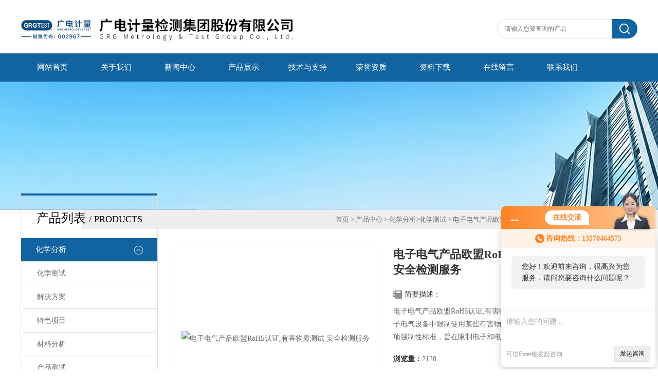

--- FILE ---
content_type: text/html; charset=utf-8
request_url: http://www.grgt-hb.com/Products-24172167.html
body_size: 10518
content:
<!DOCTYPE html PUBLIC "-//W3C//DTD XHTML 1.0 Transitional//EN" "http://www.w3.org/TR/xhtml1/DTD/xhtml1-transitional.dtd">
<html xmlns="http://www.w3.org/1999/xhtml">
<head>
<meta http-equiv="X-UA-Compatible" content="IE=9; IE=8; IE=7; IE=EDGE" />
<meta http-equiv="Content-Type" content="text/html; charset=utf-8" />
<TITLE>电子电气产品欧盟RoHS认证,有害物质测试 安全检测服务-广电计量检测集团股份有限公司</TITLE>
<META NAME="Keywords" CONTENT="电子电气产品欧盟RoHS认证,有害物质测试 安全检测服务">
<META NAME="Description" CONTENT="广电计量检测集团股份有限公司所提供的电子电气产品欧盟RoHS认证,有害物质测试 安全检测服务质量可靠、规格齐全,广电计量检测集团股份有限公司不仅具有专业的技术水平,更有良好的售后服务和优质的解决方案,欢迎您来电咨询此产品具体参数及价格等详细信息！">
<link type="text/css" rel="stylesheet" href="/Skins/593185/css/css.css" />

<script>var num=4</script>
<link rel="shortcut icon" href="/skins/593185/favicon.ico">
<script type="application/ld+json">
{
"@context": "https://ziyuan.baidu.com/contexts/cambrian.jsonld",
"@id": "http://www.grgt-hb.com/Products-24172167.html",
"title": "电子电气产品欧盟RoHS认证,有害物质测试 安全检测服务",
"pubDate": "2023-10-29T19:51:12",
"upDate": "2025-08-31T12:34:59"
    }</script>
<script type="text/javascript" src="/ajax/common.ashx"></script>
<script src="/ajax/NewPersonalStyle.Classes.SendMSG,NewPersonalStyle.ashx" type="text/javascript"></script>
<script type="text/javascript">
var viewNames = "";
var cookieArr = document.cookie.match(new RegExp("ViewNames" + "=[_0-9]*", "gi"));
if (cookieArr != null && cookieArr.length > 0) {
   var cookieVal = cookieArr[0].split("=");
    if (cookieVal[0] == "ViewNames") {
        viewNames = unescape(cookieVal[1]);
    }
}
if (viewNames == "") {
    var exp = new Date();
    exp.setTime(exp.getTime() + 7 * 24 * 60 * 60 * 1000);
    viewNames = new Date().valueOf() + "_" + Math.round(Math.random() * 1000 + 1000);
    document.cookie = "ViewNames" + "=" + escape(viewNames) + "; expires" + "=" + exp.toGMTString();
}
SendMSG.ToSaveViewLog("24172167", "ProductsInfo",viewNames, function() {});
</script>
<script language="javaScript" src="/js/JSChat.js"></script><script language="javaScript">function ChatBoxClickGXH() { DoChatBoxClickGXH('http://chat.hbzhan.com',603629) }</script><script>!window.jQuery && document.write('<script src="https://public.mtnets.com/Plugins/jQuery/2.2.4/jquery-2.2.4.min.js">'+'</scr'+'ipt>');</script><script type="text/javascript" src="http://chat.hbzhan.com/chat/KFCenterBox/593185"></script><script type="text/javascript" src="http://chat.hbzhan.com/chat/KFLeftBox/593185"></script><script>
(function(){
var bp = document.createElement('script');
var curProtocol = window.location.protocol.split(':')[0];
if (curProtocol === 'https') {
bp.src = 'https://zz.bdstatic.com/linksubmit/push.js';
}
else {
bp.src = 'http://push.zhanzhang.baidu.com/push.js';
}
var s = document.getElementsByTagName("script")[0];
s.parentNode.insertBefore(bp, s);
})();
</script>
</head>

<body class="inbody">
<!--header start-->
<div class="header clearfix">
  <div class="logo fl"><a href="/"><img src="/Skins/593185/images/new_logo.gif" width="531" height="104" border="none" alt="广电计量检测集团股份有限公司"/></a></div>  
  <div class="right_tl fr">
    <ul class="new_tel">
      <li class="new_inp">
        <form name="form1" method="post" action="/products.html" onSubmit="return checkform(form1)">
          <input name="keyword" placeholder="请输入您要查询的产品" onfocus="if (value =='请输入您要查询的产品'){value =''}" onblur="if (value =='')"  type="text"  class="inp_1"/>
          <input name="" type="submit" class="inp_2" value=""/>
        </form>
      </li>
    </ul>
  </div>
</div>
<div class="new_nav">
  <ul>
    <li><a href="/">网站首页</a></li>
    <li><a href="/aboutus.html" rel="nofollow">关于我们</a></li>
    <li><a href="/news.html">新闻中心</a></li>
    <li><a href="/products.html">产品展示</a></li>
    <li><a href="/article.html">技术与支持</a></li>
    <li><a href="/honor.html" rel="nofollow">荣誉资质</a></li>
    <li><a href="/down.html">资料下载</a></li>
    <li><a href="/order.html" rel="nofollow">在线留言</a></li>
    <li><a href="/contact.html" rel="nofollow">联系我们</a></li>
  </ul>
</div>
<script src="http://www.hbzhan.com/mystat.aspx?u=GRGTest2018"></script>
<!--header end-->
<div class="new_ny_banner"></div>
<!--body start-->
<div class="inpage_con">
  <div class="inpgae_left">
  <div class="lei">
      <div class="fl_bt"><p>产品列表 <span>/ products</span></p></div>
	  
	  <div class="sy_list">
      
      <ul class="cpml">
      
      <li class="yj"><a href="/ParentList-1370481.html" class="yja" onmouseover="showsubmenu('化学分析')">化学分析</a>
       <div id="submenu_化学分析" style="display:none">
       <ul>
      
      <li class="ej"><a href="/SonList-1760900.html" class="eja">化学测试</a></li>
      
      <li class="ej"><a href="/SonList-1760719.html" class="eja">解决方案</a></li>
      
      <li class="ej"><a href="/SonList-1760455.html" class="eja">特色项目</a></li>
      
      <li class="ej"><a href="/SonList-1759319.html" class="eja">材料分析</a></li>
      
      <li class="ej"><a href="/SonList-1757321.html" class="eja">产品测试</a></li>
      
      </ul>
      </div>
      </li>
      
      <li class="yj"><a href="/products.html" class="yj">更多分类</a></li>
      </ul>

	  </div>
	</div>
    <div class="lei xgwz">
      <div class="fl_bt"><p>相关文章 <span>/ article</span></p></div>
	  
	  <div class="sy_list">
      
      <ul class="cpml">
      
      <li class="ej"><a href="/Article-1227037.html" class="eja">汽车零部件检测机构可以提供哪些测试服务？</a></li>
      
      <li class="ej"><a href="/Article-1311578.html" class="eja">电磁环境检测在环境保护中的应用</a></li>
      
      <li class="ej"><a href="/Article-1366376.html" class="eja">简述器件封装可靠性测试服务的重要性</a></li>
      
      <li class="ej"><a href="/Article-884378.html" class="eja">固体废物检测的分析标准，一定得了解！</a></li>
      
      <li class="ej"><a href="/Article-1214048.html" class="eja">手机辐射引热议，电磁辐射安全如何解决？</a></li>
      
      <li class="ej"><a href="/Article-960102.html" class="eja">牙膏也是化妆品？这些化妆品误区你“踩”了吗？</a></li>
      
      <li class="ej"><a href="/Article-1055927.html" class="eja">电子元器件质量一致性检验技术介绍</a></li>
      
      <li class="ej"><a href="/Article-1334162.html" class="eja">环境噪声与振动检测在哪些领域有应用？</a></li>
      
      <li class="ej"><a href="/Article-1084286.html" class="eja">技术干货 | 失效分析：制样技术介绍（一）：离子研磨（CP）</a></li>
      
      <li class="ej"><a href="/Article-1013786.html" class="eja">集成电路工程化量产测试知多少？</a></li>
      

      </ul>

	  </div>
	</div>
    
  </div>
  <div class="inpage_right">
    <div class="mbx2"><a href="/" class="SeoItem" SeoLength="30">首页</a> &gt; <a href="/products.html" class="SeoItem" SeoLength="30">产品中心</a> &gt; <a href="/ParentList-1370481.html">化学分析</a>&gt;<a href="/SonList-1760900.html">化学测试</a> &gt; <span class="SeoItem" SeoLength="30">电子电气产品欧盟RoHS认证,有害物质测试 安全检测服务</span></div>
    <div class="inpage_content">
      <div id="nr_main_box">
        <div id="pro_detail_box01"><!--产品图片和基本资料-->
          <div id="pro_detail_text"><!--产品基本信息-->
            <h1>电子电气产品欧盟RoHS认证,有害物质测试 安全检测服务</h1>
            <div class="pro_ms">  
              <div class="bt">简要描述：</div>
              <p>电子电气产品欧盟RoHS认证,有害物质测试：欧盟RoHS指令全称《在电子电气设备中限制使用某些有害物质的指令》，是由欧盟立法制定的一项强制性标准，旨在限制电子和电气设备中特定危险物质的使用。该指令于2002年发布，最初适用于大部分电器电子设备。</p>
            </div>
            
            <p><strong>浏览量：</strong>2120</p>
            <p><strong>更新日期：</strong>2025-08-31</p>
            <p><strong>价格：</strong><a href="#order"><img src=/images/cankaojia.gif border=0></a></p>
            
            <a href="#tagContent1" class="gwc_an2 lightbox" style=" float:left;" rel="group1" rel="nofollow">在线留言</a>
          </div><!--产品基本信息-->
          <div id="preview"><!--产品图片-->
            <div class="jqzoom"><a href="http://img56.hbzhan.com/gxhpic_f8c3c8ef84/e6f2b0f98c8fa8627a9ee5f4593ea013cbd26e3b4a2e548d14f723614a395a424747851b672d7a2e.jpg" target="_blank"><img id="bigImg" src="http://img56.hbzhan.com/gxhpic_f8c3c8ef84/e6f2b0f98c8fa8627a9ee5f4593ea013cbd26e3b4a2e548d14f723614a395a424747851b672d7a2e.jpg" onload="AutoResizeImage(320,320,this)" jqimg="http://img56.hbzhan.com/gxhpic_f8c3c8ef84/e6f2b0f98c8fa8627a9ee5f4593ea013cbd26e3b4a2e548d14f723614a395a424747851b672d7a2e.jpg" alt="电子电气产品欧盟RoHS认证,有害物质测试 安全检测服务"></a></div>
          </div><!--产品图片-->
        </div> <!--产品图片和基本资料 END-->
        <div id="ny_pro_box02"><!--商品介绍、详细参数、售后服务-->
          <div id="con"><!--TAB切换 BOX-->
            <ul id="tags"><!--TAB 标题切换-->
              <li class="selectTag"><a onmouseover="selectTag('tagContent0',this)" href="javascript:void(0)" onfocus="this.blur()">详细介绍</a></li>
            </ul><!--TAB 标题切换 END-->
            <div id="tagContent"><!--内容-->
              <div class="tagContent selectTag" id="tagContent0" style="display: block;"><link type="text/css" rel="stylesheet" href="/css/property.css">
<script>
	window.onload=function(){  
		changeTableHeight();  
	}  
	window.onresize=function(){ 
		changeTableHeight();  
	}  
	function changeTableHeight(){ 
		$(".proshowParameter table th").each(function (i,o){
	    var $this=$(o), 
	    height=$this.next().height();
	    $(this).css("height",height);
			var obj = $(o);
			var val = obj.text();
			if(val == '' || val == null || val == undefined){
				$(this).addClass('none');
			}else{
				$(this).removeClass('none');
			}
		});
		$(".proshowParameter table td").each(function (i,o){
			var obj = $(o);
			var val = obj.text();
			if(val == '' || val == null || val == undefined){
				$(this).addClass('none');
			}else{
				$(this).removeClass('none');
			}
		});
	}
</script>
                <section class="proshowParameter">
                	
                    <table style=" margin-bottom:20px;">
                        <tbody>
                            
                                <tr><th>品牌</th><td>广电计量</td><th>服务区域</th><td>全国</td></tr><tr><th>服务资质</th><td>CNAS</td><th>发票</th><td>可提供</td></tr><tr><th>报告类型</th><td>中英文电子/纸质报告</td> <th></th><td></td></tr>
                            
                        </tbody>
                    </table>
                </section><p style="box-sizing: border-box; margin-top: 8px; margin-bottom: 8px; line-height: 24px; color: rgb(102, 102, 102); font-family: "Helvetica Neue", Helvetica, "PingFang SC", "Hiragino Sans GB", "Microsoft YaHei", 微软雅黑, Arial, sans-serif; text-wrap: wrap;"><strong><span class="pre-title-1" style="box-sizing: border-box; display: inline-block; font-size: 20px; color: rgb(51, 51, 51); padding-left: 10px; margin-top: 16px; line-height: 36px; position: relative;">服务内容</span></strong></p><p style="box-sizing: border-box; margin-top: 8px; margin-bottom: 8px; line-height: 24px; color: rgb(102, 102, 102); font-family: "Helvetica Neue", Helvetica, "PingFang SC", "Hiragino Sans GB", "Microsoft YaHei", 微软雅黑, Arial, sans-serif; text-wrap: wrap;"><strong><strong>电子电气产品欧盟RoHS认证,有害物质测试</strong>：</strong>广电计量欧盟RoHS检测主要针对电子电器类产品进行欧盟RoHS限制物质的测试、评估物料风险、有害物质管控书协助编写、企业品质部门及供应商管控培训咨询服务、企业或供应商RoHS法规的抽检等服务。</p><div class="tabledivclass" style="width: 99%; float: left;"><table border="1" width="900" cellspacing="0" cellpadding="4" align="center" height="350" style="max-width: 748px;"><colgroup style="box-sizing: border-box;"><col span="5" width="187" style="box-sizing: border-box; width: 112.2pt;"/></colgroup><tbody style="box-sizing: border-box;"><tr style="box-sizing: border-box; height: 30pt; background-color: rgb(53, 152, 219);" class="firstRow"><td class="et2" width="112" height="30" style="box-sizing: border-box; border-width: 1px; text-align: center;"><span style="box-sizing: border-box; color: rgb(255, 255, 255);"><span style="box-sizing: border-box; font-weight: bolder;">套餐名称</span></span></td><td class="et2" width="112" style="box-sizing: border-box; border-width: 1px; text-align: center;"><span style="box-sizing: border-box; color: rgb(255, 255, 255);"><span style="box-sizing: border-box; font-weight: bolder;">检测项目</span></span></td><td class="et2" width="112" style="box-sizing: border-box; border-width: 1px; text-align: center;"><span style="box-sizing: border-box; color: rgb(255, 255, 255);"><span style="box-sizing: border-box; font-weight: bolder;">检测依据</span></span></td><td class="et2" width="112" style="box-sizing: border-box; border-width: 1px; text-align: center;"><span style="box-sizing: border-box; color: rgb(255, 255, 255);"><span style="box-sizing: border-box; font-weight: bolder;">样品量</span></span></td><td class="et2" width="112" style="box-sizing: border-box; border-width: 1px; text-align: center;"><span style="box-sizing: border-box; color: rgb(255, 255, 255);"><span style="box-sizing: border-box; font-weight: bolder;">测试周期</span></span></td></tr><tr style="box-sizing: border-box; height: 30pt;"><td class="et2" rowspan="3" width="112" height="90" style="box-sizing: border-box; border-width: 1px; text-align: center;">欧盟RoHS十项</td><td class="et2" rowspan="3" width="112" style="box-sizing: border-box; border-width: 1px; text-align: center;">铅(Pb)，镉(Cd)，汞(Hg)，六价铬[Cr（Ⅵ）]，多溴联苯(PBBs)，多溴二苯醚(PBDEs)，邻苯二甲酸二（2-乙基己基）酯 (DEHP)，邻苯二甲酸丁苄酯(BBP) ，邻苯二甲酸二丁酯(DBP)，邻苯二甲酸二异丁酯（DIBP）</td><td class="et2" rowspan="3" width="112" style="box-sizing: border-box; border-width: 1px; text-align: center;">IEC62321</td><td class="et2" rowspan="3" width="112" style="box-sizing: border-box; border-width: 1px; text-align: center;">材料：30g<br style="box-sizing: border-box;"/>液体：100ml<br style="box-sizing: border-box;"/>整机：1台整机整机的散件</td><td class="et2" rowspan="3" width="112" style="box-sizing: border-box; border-width: 1px; text-align: center;">测试周期：不同产品周期不一致，常规周期：5~7个工作日</td></tr><tr style="box-sizing: border-box; height: 30pt;"></tr><tr style="box-sizing: border-box; height: 30pt;"></tr><tr style="box-sizing: border-box; height: 30pt;"><td class="et2" rowspan="3" width="112" height="90" style="box-sizing: border-box; border-width: 1px; text-align: center;">欧盟RoHS四项</td><td class="et2" rowspan="3" width="112" style="box-sizing: border-box; border-width: 1px; text-align: center;">铅(Pb)，镉(Cd)，汞(Hg)，六价铬[Cr（Ⅵ）]</td><td class="et2" rowspan="3" width="112" style="box-sizing: border-box; border-width: 1px; text-align: center;">IEC62321</td><td class="et2" rowspan="3" width="112" style="box-sizing: border-box; border-width: 1px; text-align: center;">材料：30g<br style="box-sizing: border-box;"/>液体：100ml<br style="box-sizing: border-box;"/>整机：1台整机+整机的散件</td><td class="et2" rowspan="3" width="112" style="box-sizing: border-box; border-width: 1px; text-align: center;">测试周期：不同产品周期不一致，常规周期：5~7个工作日</td></tr><tr style="box-sizing: border-box; height: 30pt;"></tr><tr style="box-sizing: border-box; height: 30pt;"></tr></tbody></table></div><p style="box-sizing: border-box; margin-top: 8px; margin-bottom: 8px; line-height: 24px; color: rgb(102, 102, 102); font-family: "Helvetica Neue", Helvetica, "PingFang SC", "Hiragino Sans GB", "Microsoft YaHei", 微软雅黑, Arial, sans-serif; text-wrap: wrap;"><strong><span class="pre-title-1" style="box-sizing: border-box; display: inline-block; font-size: 20px; color: rgb(51, 51, 51); padding-left: 10px; margin-top: 16px; line-height: 36px; position: relative;"><span style="box-sizing: border-box;">服务范围</span></span></strong></p><p style="box-sizing: border-box; margin-top: 8px; margin-bottom: 8px; line-height: 24px; color: rgb(102, 102, 102); font-family: "Helvetica Neue", Helvetica, "PingFang SC", "Hiragino Sans GB", "Microsoft YaHei", 微软雅黑, Arial, sans-serif; text-wrap: wrap;">《电器电子产品有害物质限制使用第一批达标管理目录》：</p><p style="box-sizing: border-box; margin-top: 8px; margin-bottom: 8px; line-height: 24px; color: rgb(102, 102, 102); font-family: "Helvetica Neue", Helvetica, "PingFang SC", "Hiragino Sans GB", "Microsoft YaHei", 微软雅黑, Arial, sans-serif; text-wrap: wrap;">电冰箱，空气调节器，洗衣机，电热水器，打印机，复印机，电视机，监视器，微型计算机，移动通信手持机，电话单机。</p><p style="box-sizing: border-box; margin-top: 8px; margin-bottom: 8px; line-height: 24px; color: rgb(102, 102, 102); font-family: "Helvetica Neue", Helvetica, "PingFang SC", "Hiragino Sans GB", "Microsoft YaHei", 微软雅黑, Arial, sans-serif; text-wrap: wrap;"><strong><span class="pre-title-1" style="box-sizing: border-box; display: inline-block; font-size: 20px; color: rgb(51, 51, 51); padding-left: 10px; margin-top: 16px; line-height: 36px; position: relative;">检测方法、标准及项目</span></strong></p><p style="box-sizing: border-box; margin-top: 8px; margin-bottom: 8px; line-height: 24px; color: rgb(102, 102, 102); font-family: "Helvetica Neue", Helvetica, "PingFang SC", "Hiragino Sans GB", "Microsoft YaHei", 微软雅黑, Arial, sans-serif; text-wrap: wrap;"><strong style="color: rgb(102, 102, 102); font-family: "Helvetica Neue", Helvetica, "PingFang SC", "Hiragino Sans GB", "Microsoft YaHei", 微软雅黑, Arial, sans-serif; text-wrap: wrap;"><strong>电子电气产品欧盟RoHS认证,有害物质测试</strong>：</strong>评价标准2011/65/EU及其修订指令(EU)2015/863。</p><p style="box-sizing: border-box; margin-top: 8px; margin-bottom: 8px; line-height: 24px; color: rgb(102, 102, 102); font-family: "Helvetica Neue", Helvetica, "PingFang SC", "Hiragino Sans GB", "Microsoft YaHei", 微软雅黑, Arial, sans-serif; text-wrap: wrap;"><strong><span class="pre-title-1" style="box-sizing: border-box; display: inline-block; font-size: 20px; color: rgb(51, 51, 51); padding-left: 10px; margin-top: 16px; line-height: 36px; position: relative;">测试方法及项目</span></strong></p><div class="tabledivclass" style="width: 99%; float: left;"><table border="1" width="900" cellspacing="0" cellpadding="4" align="center" height="350" style="max-width: 748px;"><colgroup style="box-sizing: border-box;"><col width="277" style="box-sizing: border-box; width: 240.014px;"/><col span="2" width="187" style="box-sizing: border-box; width: 492.557px;"/><col width="277" style="box-sizing: border-box; width: 166.52px;"/></colgroup><tbody style="box-sizing: border-box;"><tr style="box-sizing: border-box; height: 30pt; background-color: rgb(53, 152, 219);" class="firstRow"><td class="et2" width="166" height="30" style="box-sizing: border-box; border-width: 1px; text-align: center;"><span style="box-sizing: border-box; color: rgb(255, 255, 255);"><span style="box-sizing: border-box; font-weight: bolder;">有害物质名称</span></span></td><td class="et2" width="112" style="box-sizing: border-box; border-width: 1px; text-align: center;"><span style="box-sizing: border-box; color: rgb(255, 255, 255);"><span style="box-sizing: border-box; font-weight: bolder;">缩写</span></span></td><td class="et2" width="112" style="box-sizing: border-box; border-width: 1px; text-align: center;"><span style="box-sizing: border-box; color: rgb(255, 255, 255);"><span style="box-sizing: border-box; font-weight: bolder;">限值</span></span></td><td class="et2" width="166" style="box-sizing: border-box; border-width: 1px; text-align: center;"><span style="box-sizing: border-box; color: rgb(255, 255, 255);"><span style="box-sizing: border-box; font-weight: bolder;">测试方法</span></span></td></tr><tr style="box-sizing: border-box; height: 30pt;"><td class="et2" width="166" height="30" style="box-sizing: border-box; border-width: 1px; text-align: center;">铅</td><td class="et2" width="112" style="box-sizing: border-box; border-width: 1px; text-align: center;">Pb</td><td class="et3" width="112" style="box-sizing: border-box; border-width: 1px; text-align: center;">0.10%</td><td class="et2" width="166" style="box-sizing: border-box; border-width: 1px; text-align: center;">IEC&nbsp;62321-5:2013</td></tr><tr style="box-sizing: border-box; height: 30pt;"><td class="et2" width="166" height="30" style="box-sizing: border-box; border-width: 1px; text-align: center;">汞</td><td class="et2" width="112" style="box-sizing: border-box; border-width: 1px; text-align: center;">Hg</td><td class="et3" width="112" style="box-sizing: border-box; border-width: 1px; text-align: center;">0.10%</td><td class="et2" width="166" style="box-sizing: border-box; border-width: 1px; text-align: center;">IEC&nbsp;62321-4:2013+AMD1:2017&nbsp;CSV</td></tr><tr style="box-sizing: border-box; height: 30pt;"><td class="et2" width="166" height="30" style="box-sizing: border-box; border-width: 1px; text-align: center;">镉</td><td class="et2" width="112" style="box-sizing: border-box; border-width: 1px; text-align: center;">Cd</td><td class="et3" width="112" style="box-sizing: border-box; border-width: 1px; text-align: center;">0.01%</td><td class="et2" width="166" style="box-sizing: border-box; border-width: 1px; text-align: center;">IEC&nbsp;62321-5:2013</td></tr><tr style="box-sizing: border-box; height: 30pt;"><td class="et2" width="166" height="30" style="box-sizing: border-box; border-width: 1px; text-align: center;">六价铬</td><td class="et2" width="112" style="box-sizing: border-box; border-width: 1px; text-align: center;">Cr(VI)</td><td class="et3" width="112" style="box-sizing: border-box; border-width: 1px; text-align: center;">0.10%</td><td class="et2" width="166" style="box-sizing: border-box; border-width: 1px; text-align: center;">IEC&nbsp;62321-7-2:2017&nbsp;&nbsp;or&nbsp;IEC&nbsp;62321-7-1:2015</td></tr><tr style="box-sizing: border-box; height: 30pt;"><td class="et2" width="166" height="30" style="box-sizing: border-box; border-width: 1px; text-align: center;">多溴联苯</td><td class="et2" width="112" style="box-sizing: border-box; border-width: 1px; text-align: center;">PBB</td><td class="et3" width="112" style="box-sizing: border-box; border-width: 1px; text-align: center;">0.10%</td><td class="et2" rowspan="2" width="166" style="box-sizing: border-box; border-width: 1px; text-align: center;">IEC&nbsp;62321-6:2015</td></tr><tr style="box-sizing: border-box; height: 30pt;"><td class="et2" width="166" height="30" style="box-sizing: border-box; border-width: 1px; text-align: center;">多溴联苯醚</td><td class="et2" width="112" style="box-sizing: border-box; border-width: 1px; text-align: center;">PBDE</td><td class="et3" width="112" style="box-sizing: border-box; border-width: 1px; text-align: center;">0.10%</td></tr><tr style="box-sizing: border-box; height: 30pt;"><td class="et2" width="166" height="30" style="box-sizing: border-box; border-width: 1px; text-align: center;">邻苯二甲酸二（2-乙基己基）酯</td><td class="et2" width="112" style="box-sizing: border-box; border-width: 1px; text-align: center;">DEHP</td><td class="et3" width="112" style="box-sizing: border-box; border-width: 1px; text-align: center;">0.10%</td><td class="et2" rowspan="3" width="166" style="box-sizing: border-box; border-width: 1px; text-align: center;">IEC&nbsp;62321-8:2017</td></tr><tr style="box-sizing: border-box; height: 30pt;"><td class="et2" width="166" height="30" style="box-sizing: border-box; border-width: 1px; text-align: center;">邻苯二甲酸丁苄酯</td><td class="et2" width="112" style="box-sizing: border-box; border-width: 1px; text-align: center;">BBP</td><td class="et3" width="112" style="box-sizing: border-box; border-width: 1px; text-align: center;">0.10%</td></tr><tr style="box-sizing: border-box; height: 30pt;"><td class="et2" width="166" height="30" style="box-sizing: border-box; border-width: 1px; text-align: center;">邻苯二甲酸二丁酯</td><td class="et2" width="112" style="box-sizing: border-box; border-width: 1px; text-align: center;">DBP</td><td class="et3" width="112" style="box-sizing: border-box; border-width: 1px; text-align: center;">0.10%</td></tr></tbody></table></div><p style="box-sizing: border-box; margin-top: 8px; margin-bottom: 8px; line-height: 24px; color: rgb(102, 102, 102); font-family: "Helvetica Neue", Helvetica, "PingFang SC", "Hiragino Sans GB", "Microsoft YaHei", 微软雅黑, Arial, sans-serif; text-wrap: wrap;"><strong><span class="pre-title-1" style="box-sizing: border-box; display: inline-block; font-size: 20px; color: rgb(51, 51, 51); padding-left: 10px; margin-top: 16px; line-height: 36px; position: relative;">相关资质</span></strong></p><p style="box-sizing: border-box; margin-top: 8px; margin-bottom: 8px; line-height: 24px; color: rgb(102, 102, 102); font-family: "Helvetica Neue", Helvetica, "PingFang SC", "Hiragino Sans GB", "Microsoft YaHei", 微软雅黑, Arial, sans-serif; text-wrap: wrap;">CNAS</p><p style="box-sizing: border-box; margin-top: 8px; margin-bottom: 8px; line-height: 24px; color: rgb(102, 102, 102); font-family: "Helvetica Neue", Helvetica, "PingFang SC", "Hiragino Sans GB", "Microsoft YaHei", 微软雅黑, Arial, sans-serif; text-wrap: wrap;"><strong><span class="pre-title-1" style="box-sizing: border-box; display: inline-block; font-size: 20px; color: rgb(51, 51, 51); padding-left: 10px; margin-top: 16px; line-height: 36px; position: relative;">测试周期</span></strong></p><p style="box-sizing: border-box; margin-top: 8px; margin-bottom: 8px; line-height: 24px; color: rgb(102, 102, 102); font-family: "Helvetica Neue", Helvetica, "PingFang SC", "Hiragino Sans GB", "Microsoft YaHei", 微软雅黑, Arial, sans-serif; text-wrap: wrap;">原材料一般5个工作日，整机产品视产品的测试数量而定，我司可提供加急服务。</p><p style="box-sizing: border-box; margin-top: 8px; margin-bottom: 8px; line-height: 24px; color: rgb(102, 102, 102); font-family: "Helvetica Neue", Helvetica, "PingFang SC", "Hiragino Sans GB", "Microsoft YaHei", 微软雅黑, Arial, sans-serif; text-wrap: wrap;"><strong><span class="pre-title-1" style="box-sizing: border-box; display: inline-block; font-size: 20px; color: rgb(51, 51, 51); padding-left: 10px; margin-top: 16px; line-height: 36px; position: relative;">服务背景</span></strong></p><p style="box-sizing: border-box; margin-top: 8px; margin-bottom: 8px; line-height: 24px; color: rgb(102, 102, 102); font-family: "Helvetica Neue", Helvetica, "PingFang SC", "Hiragino Sans GB", "Microsoft YaHei", 微软雅黑, Arial, sans-serif; text-wrap: wrap;">产品在欧盟市场上自有流通，需确保通过欧盟RoHS2.0测试。没有经过欧盟RoHS2.0测试的产品，将面临被严肃处罚甚至销毁的风险；同时，由于欧盟法规严格，加贴欧盟RoHS标识的产品在市场上拥有更强竞争力。</p><p style="box-sizing: border-box; margin-top: 8px; margin-bottom: 8px; line-height: 24px; color: rgb(102, 102, 102); font-family: "Helvetica Neue", Helvetica, "PingFang SC", "Hiragino Sans GB", "Microsoft YaHei", 微软雅黑, Arial, sans-serif; text-wrap: wrap;"><strong><span class="pre-title-1" style="box-sizing: border-box; display: inline-block; font-size: 20px; color: rgb(51, 51, 51); padding-left: 10px; margin-top: 16px; line-height: 36px; position: relative;">我们的优势</span></strong></p><p style="box-sizing: border-box; margin-top: 8px; margin-bottom: 8px; line-height: 24px; color: rgb(102, 102, 102); font-family: "Helvetica Neue", Helvetica, "PingFang SC", "Hiragino Sans GB", "Microsoft YaHei", 微软雅黑, Arial, sans-serif; text-wrap: wrap;">1、服务覆盖全国：广电计量是一家全国布局、综合性的国有第三方计量检测机构，技术服务保障网络覆盖全国，化学分析实验室分布在广州、无锡、上海、天津、杭州、重庆等六地，方便客户就近检测服务。</p><p style="box-sizing: border-box; margin-top: 8px; margin-bottom: 8px; line-height: 24px; font-family: "Helvetica Neue", Helvetica, "PingFang SC", "Hiragino Sans GB", "Microsoft YaHei", 微软雅黑, Arial, sans-serif; text-wrap: wrap;"><span style="color: rgb(102, 102, 102);">2、</span>行业<span style="color:#666666">机构认可：广电计量获得了众多国内外</span>行业<span style="color:#666666">机构和组织的认可与授权，拥有非常专业的技术服务队伍。</span></p><p style="box-sizing: border-box; margin-top: 8px; margin-bottom: 8px; line-height: 24px; color: rgb(102, 102, 102); font-family: "Helvetica Neue", Helvetica, "PingFang SC", "Hiragino Sans GB", "Microsoft YaHei", 微软雅黑, Arial, sans-serif; text-wrap: wrap;">3、专业技术服务：拥有的化学分析检测设备和专业的人才队伍。能力范围覆盖提供有毒有害物质检测（RoHS、REACH、POPs、VOC，消耗臭氧层物质等）、材料成分性能分析、可靠性寿命预计、食品接触材料等多领域测试、评估、认证及培训服务。</p><p style="box-sizing: border-box; margin-top: 8px; margin-bottom: 8px; line-height: 24px; color: rgb(102, 102, 102); font-family: "Helvetica Neue", Helvetica, "PingFang SC", "Hiragino Sans GB", "Microsoft YaHei", 微软雅黑, Arial, sans-serif; text-wrap: wrap;">4、提供定制化服务：凭借齐全的检测能力和多行业丰富的服务经验，广电计量可为广大客户提供定制解决方案。助力企业产品的绿色环保管控，确保企业产品符合各个国家和地区的法律法规要求。</p><p><br/></p></div><!--商品介绍 END-->
              <div class="tagContent" id="tagContent1" style="display: block;"><link rel="stylesheet" type="text/css" href="/css/MessageBoard_style.css">
<script language="javascript" src="/skins/Scripts/order.js?v=20210318" type="text/javascript"></script>
<a name="order" id="order"></a>
<div class="ly_msg" id="ly_msg">
<form method="post" name="form2" id="form2">
	<h3>留言框  </h3>
	<ul>
		<li>
			<h4 class="xh">产品：</h4>
			<div class="msg_ipt1"><input class="textborder" size="30" name="Product" id="Product" value="电子电气产品欧盟RoHS认证,有害物质测试 安全检测服务"  placeholder="请输入产品名称" /></div>
		</li>
		<li>
			<h4>您的单位：</h4>
			<div class="msg_ipt12"><input class="textborder" size="42" name="department" id="department"  placeholder="请输入您的单位名称" /></div>
		</li>
		<li>
			<h4 class="xh">您的姓名：</h4>
			<div class="msg_ipt1"><input class="textborder" size="16" name="yourname" id="yourname"  placeholder="请输入您的姓名"/></div>
		</li>
		<li>
			<h4 class="xh">联系电话：</h4>
			<div class="msg_ipt1"><input class="textborder" size="30" name="phone" id="phone"  placeholder="请输入您的联系电话"/></div>
		</li>
		<li>
			<h4>常用邮箱：</h4>
			<div class="msg_ipt12"><input class="textborder" size="30" name="email" id="email" placeholder="请输入您的常用邮箱"/></div>
		</li>
        <li>
			<h4>省份：</h4>
			<div class="msg_ipt12"><select id="selPvc" class="msg_option">
							<option value="0" selected="selected">请选择您所在的省份</option>
			 <option value="1">安徽</option> <option value="2">北京</option> <option value="3">福建</option> <option value="4">甘肃</option> <option value="5">广东</option> <option value="6">广西</option> <option value="7">贵州</option> <option value="8">海南</option> <option value="9">河北</option> <option value="10">河南</option> <option value="11">黑龙江</option> <option value="12">湖北</option> <option value="13">湖南</option> <option value="14">吉林</option> <option value="15">江苏</option> <option value="16">江西</option> <option value="17">辽宁</option> <option value="18">内蒙古</option> <option value="19">宁夏</option> <option value="20">青海</option> <option value="21">山东</option> <option value="22">山西</option> <option value="23">陕西</option> <option value="24">上海</option> <option value="25">四川</option> <option value="26">天津</option> <option value="27">新疆</option> <option value="28">西藏</option> <option value="29">云南</option> <option value="30">浙江</option> <option value="31">重庆</option> <option value="32">香港</option> <option value="33">澳门</option> <option value="34">中国台湾</option> <option value="35">国外</option>	
                             </select></div>
		</li>
		<li>
			<h4>详细地址：</h4>
			<div class="msg_ipt12"><input class="textborder" size="50" name="addr" id="addr" placeholder="请输入您的详细地址"/></div>
		</li>
		
        <li>
			<h4>补充说明：</h4>
			<div class="msg_ipt12 msg_ipt0"><textarea class="areatext" style="width:100%;" name="message" rows="8" cols="65" id="message"  placeholder="请输入您的任何要求、意见或建议"></textarea></div>
		</li>
		<li>
			<h4 class="xh">验证码：</h4>
			<div class="msg_ipt2">
            	<div class="c_yzm">
                    <input class="textborder" size="4" name="Vnum" id="Vnum"/>
                    <a href="javascript:void(0);" class="yzm_img"><img src="/Image.aspx" title="点击刷新验证码" onclick="this.src='/image.aspx?'+ Math.random();"  width="90" height="34" /></a>
                </div>
                <span>请输入计算结果（填写阿拉伯数字），如：三加四=7</span>
            </div>
		</li>
		<li>
			<h4></h4>
			<div class="msg_btn"><input type="button" onclick="return Validate();" value="提 交" name="ok"  class="msg_btn1"/><input type="reset" value="重 填" name="no" /></div>
		</li>
	</ul>	
    <input name="PvcKey" id="PvcHid" type="hidden" value="" />
</form>
</div>
</div>
            </div>
          </div><!--TAB 内容 end-->
        </div><!--商品介绍、详细参数、售后服务 END-->
        <div class="inside_newsthree">
          <p id="newsprev">上一篇：<b class="newsprev"><a href="/Products-24172163.html">国推RoHS认证检测,产品有害物质限制测试</a></b></p>
		  <p id="newsnext">下一篇：<b class="newsnext"><a href="/Products-24172172.html">欧盟REACH标准SVHC测试</a></b></p>
		  <span><a href="/products.html">返回列表>></a></span>
        </div>
        <div class="xgchanp">
          <p class="cp_tit">相关产品</p>
          <div class="newscon">
            <div class="in_pro_list nyproli">
              
              
              <a href="/Products-25863764.html" target="_blank">自动售卖机欧美RoHS检测_需要检测哪些项目</a>
              
              <a href="/Products-25863735.html" target="_blank">ATM检测RoHS认证-产品安全测试</a>
              
              <a href="/Products-25863682.html" target="_blank">荧光灯RoHS检测-第三方一站式检测</a>
              
              <a href="/Products-25863660.html" target="_blank">台灯ROHS测试-CNAS认证检测</a>
              
              <a href="/Products-25863637.html" target="_blank">节能灯RoHS检测-环保物质检测</a>
              
              <a href="/Products-25863617.html" target="_blank">吊灯RoHS检测-广电计量定制化服务</a>
              
              
              
              <a href="/Products-25863589.html" target="_blank">灯具ROHS检测-电子电器出口认证</a>
              
              <a href="/Products-25863486.html" target="_blank">医疗设备ROHS检测-环保物质测试</a>
              
              <a href="/Products-25859515.html" target="_blank">移动硬盘ROHS检测-有害物质环保合规服务</a>
              
              <a href="/Products-25859485.html" target="_blank">扫描仪ROHS检测-禁限用物质检测</a>
              
              
              
              
            </div>
          </div>
        </div>
      </div>
    </div>
  </div>
</div>
<!--body end-->
<!--footer start-->
<!--底部开始-->
<div id="z_Footer">
    <div class="pz_down">
        <div class="w_1200">
            <div class="footT">
                <div class="footAddr">
                    <div class="footTit">广电计量检测集团股份有限公司</div>
                    <div class="dAddr"><img class="ico" src="/Skins/593185/images/icon_foot1.png">地址：广州市番禺区石碁镇创运路8号广电计量科技产业园</div>
                    <div class="dAddr"><img class="ico" src="/Skins/593185/images/icon_foot2.png">电话：400-602-0999</div>
                    <div class="dAddr"><img class="ico" src="/Skins/593185/images/icon_foot3.png">邮箱：limx3@grgtest.com</div>
                    <div class="dAddr"><img class="ico" src="/Skins/593185/images/icon_foot4.png">传真：</div>
                </div>
                <div class="footNav">
                    <div class="footTit">快速链接</div>
                    <div class="dNav">
                        <ul>
                            <li><a href="/">首页</a></li>
                            <li><a href="/aboutus.html" rel="nofollow">关于我们</a></li>
                            <li><a href="/products.html">产品展示</a></li>
                            <li><a href="/news.html">新闻中心</a></li>
                            <li><a href="/article.html">技术文章</a></li>
                            <li><a href="/honor.html" rel="nofollow">荣誉资质</a></li>
                            <li><a href="/order.html" rel="nofollow">在线留言</a></li>
                            <li><a href="/contact.html" rel="nofollow">联系我们</a></li>
                        </ul>
                    </div>
                </div>
                <div class="footUs">
                    <div class="footTit">关注我们</div>
                    <div class="ewm1"></div>
                    <div class="ewm2">
                        <div class="img"><img src="/Skins/593185/images/2wm2.jpg" width="100%" alt=""><p>官方商城</p></div>
                        <div class="img"><img src="/Skins/593185/images/2wm.jpg" width="100%" alt=""><p>扫一扫,关注我们</p></div> 
                    </div>
                </div>
            </div>
        </div>
        
        <div class="w_1200">
            <div class="footD">
                <div class="Copyright">版权所有 &copy; 2026 广电计量检测集团股份有限公司  All Rights Reserved <a href="http://beian.miit.gov.cn" target="_blank" style="color:#FFF;" rel="nofollow">备案号：粤ICP备11014689号</a> 总访问量：371030 <a href="http://www.hbzhan.com/login" target="_blank" rel="nofollow">管理登陆</A>  技术支持：<A href="http://www.hbzhan.com" target="_blank" rel="nofollow">环保在线</A>  <a href="/sitemap.xml" target="_blank">sitemap.xml</a></div>
            </div>
        </div>
    </div>
</div>
<!--底部结束-->

<div id="gxhxwtmobile" style="display:none;">13570464575</div> 
<div class="fixed-bar" style="display:none;">
	<div class="wide-bar">
		<div class="consult-box">
			<div class="consult-header clearfix">
			<div class="consult-title">在线咨询</div>
			</div>
			<ul class="consult-list">
				<li class="qq clearfix">
                    <a onclick="ChatBoxClickGXH()" href="#" target="_self" rel="nofollow"><img src="/Skins/593185/images/qq.png" title="点击这里给我发消息">点击交流</a>
                </li>
				<li class="tel clearfix">
                	<p>咨询电话</p>
                	<span class="tel-icon">13570464575</span>
                </li> 
			</ul>
		</div>
		<a href="javascript:goTop();" class="gotop" title="回到顶部" style="display: none;" rel="nofollow"><span>返回顶部</span></a>
	</div>
</div>

<script type="text/javascript" src="/Skins/593185/js/pt_js.js"></script>



<!--footer end-->

 <script type='text/javascript' src='/js/VideoIfrmeReload.js?v=001'></script>
  
</html></body>

--- FILE ---
content_type: text/css
request_url: http://www.grgt-hb.com/Skins/593185/css/css.css
body_size: 12798
content:
@charset "utf-8";
/* CSS Document */
body{ margin:0px; padding:0px; font-family:"微软雅黑"; font-size:14px;min-width: 1200px;}
html, body, div, h1, h2, h3, h4, h5, h6, ul, ol, dl, li, dt, dd, p, blockquote,pre, form, fieldset,span,a{ margin: 0; padding: 0; font-family:"微软雅黑";}
ul,li{ list-style:none;}
/*万能清除浮动开始*/
.clearfix:after {visibility: hidden;display: block;font-size: 0;content: " ";clear: both;height: 0;}
.clearfix { display: inline-table; } /* Hides from IE-mac */
* html .clearfix { height: 1%; }
.clearfix { display: block; }
.cler{ clear:both; height:0px; overflow:hidden}
/*公共代码*/
.fl{ float:left;}
.fr{ float:right;}
img{ border:none;}
a{ text-decoration:none; color:#686868;}
/*标题*/
.logo {width:531px; overflow:hidden;}
.right_tl{ width:370px;height:89px; padding-top:30px;}
.new_tel .tel_tit{ list-style:none; line-height:30px; text-align:right}
.new_tel .tel_tit img{ vertical-align:middle; margin-right:3px}
.new_tel .tel_tit span{ font-size:18px;}
.new_tel .new_inp{ text-align:right; float:right; padding-top:7px;}
.new_tel .new_inp input{ margin:0px; padding:0px; float:left;}
.new_tel .new_inp .inp_1{ width:208px; height:36px; border:1px solid #E1E1E1; border-right:none;padding-left:14px;font-family:"微软雅黑";    border-radius: 20px 0 0 20px;}
.new_tel .new_inp .inp_2{ width:50px; height:38px; background:#1264a0 url(../images/new_ser_btn.png) center center no-repeat; border:none;cursor:pointer;background-size:67%;     border-radius: 0 20px 20px 0;}
.new_tel .new_inp .inp_2:hover{background:#178eca url(../images/new_ser_btn.png) center center no-repeat;background-size:67%;}
/*导航*/
.new_nav{ width:100%; margin:0 auto; height:55px; line-height:55px; background:#1264a0;}
.new_nav ul{ width:1200px; margin:0 auto;height:55px;}
.new_nav ul  li{ float:left;}
.new_nav ul  li a{color:#fff;font-size:15px; display:block; width:124px; line-height:55px; text-align:center;}
.new_nav ul  li a:hover,.cur{ background:#0e4f80;}

.header{ width:1200px; height:104px; margin:0 auto; overflow:hidden;}

/*.banner*/
.banner{position:relative;height:530px;overflow:hidden;background:url(../images/loading.gif) 50% no-repeat;width:100%;min-width:1200px; }
.slides{position:relative;z-index:1;}
.slides li{height:530px;}
.flex-control-nav{position:absolute;bottom:10px;z-index:2;width:100%;text-align:center;}
.flex-control-nav li{display:inline-block;width:50px;height:3px;margin:0 5px;*display:inline;zoom:1;}
.flex-control-nav a{display:inline-block;width:50px;height:3px;overflow:hidden;background:#fff;cursor:pointer;}
.flex-control-nav .flex-active{background:#081c2e;}

.flex-direction-nav{position:absolute;z-index:3;width:100%;top:45%;}
.flex-direction-nav li a{display:block;width:50px;height:38px;overflow:hidden;cursor:pointer;position:absolute;filter:alpha(opacity=80); -moz-opacity:0.8; -khtml-opacity: 0.8; opacity: 0.8;}
.flex-direction-nav li a.flex-prev{left:40px;/*background:url(../images/prev_icon.png) center center no-repeat;*/}
.flex-direction-nav li a.flex-next{right:40px;/*background:url(../images/next_icon.png) center center no-repeat;*/}
.flex-direction-nav li a:hover{filter:alpha(opacity=60); -moz-opacity:0.6; -khtml-opacity: 0.6; opacity: 0.6;}

.main{ width:1200px; margin:0 auto;}
/*搜索*/ 
.seatel{min-width:1200px; margin-bottom:30px;overflow:hidden; background:#f1f2f4; height:50px; line-height:50px; padding-bottom:20px;}
.tel{ font-size:20px;font-style:italic; margin-top:10px;}
.navsearch{ height:64px; line-height:64px;}
.search_s{overflow:hidden; margin-top:10px; margin-right:10px;}
.wbyselect ,.wbybut{ width:60px; height:36px;}
.wbyinput { height:30px; margin-left:5px;}
.wbybut{ background:#e1472f; color:#fff; border:none;}

/*关于我们*/
.aboutbg { background:#f2f2f2; width:100%; min-width:1200px; min-height:236px; }
.index_about {width:1200px; margin:0 auto; color:#fff; padding:20px 0;}
.index_about .title{overflow:hidden;}
.index_about div.title_tit { font-size:16px; font-weight:bold; color:#3D3D3D; font-family:Arial,Microsoft Yahei;}
.index_about div.title_tit span { font-size:14px; font-weight:normal;}
.index_about div.title_more a{ display:block; width:30px; height:28px; line-height:999px; overflow:hidden; background:url(../images/new_more.gif) no-repeat;}
.index_about .n-nav {width:100%;margin:0 auto;height:324px;}
.index_about .n-nav .n-text {width:680px;}
.index_about .n-nav .n-text .tlt2 {display:block;float:left;margin-top:24px;margin-right:20px;height:42px;line-height:42px;font-family:PingFangSC-Semibold;font-size:26px;color:#333;overflow: hidden;}
.index_about .n-nav .n-text .desc {display:block;font-family:PingFangSC-Regular;font-size:14px;color:#555;padding-top:22px;width:680px;height:128px;line-height:32px;display:-webkit-box;-webkit-box-orient:vertical;-webkit-line-clamp:8;overflow:hidden;text-align:justify;}
.index_about .n-nav .n-text a {display:block;text-align:center;color:#999;width:160px;height:44px;line-height:44px;float:left;margin-top:30px;margin-right:15px;font-size:15px;border:1px solid #999;box-sizing:border-box;}
.index_about .n-nav .n-oneimg {width:400px;height:255px;line-height:255px;text-align:center;margin-top:36px;}
.index_about .n-nav .n-oneimg img {width:auto;height:auto;max-width:100%;max-height:100%;vertical-align:middle;}
.index_about .n-nav .n-text a:hover{border:1px solid #247dca;background:#247dca;color:#fff;}


/*服务项目*/
.index_Service .no_pad{ padding-left:0px;}
.index_Service div.title_tit{font-size: 16px;font-weight: bold;color: #3D3D3D;font-family: Arial,Microsoft Yahei;}
.index_Service div.title_tit span{ font-weight:normal; font-size:14px;}
.index_Service ul ,.index_news .bul{ clear:both; overflow:hidden; margin:0px; margin-top:10px;}
.index_Service ul ,.index_news ul{padding:0px; margin:0px;}
.index_Service ul li{width: 280px;height:262px;float:left;border:1px solid #DADADA;border-bottom:2px solid #B7B7B7;margin-right: 27px;padding-top:4px;margin-top:20px;}
.index_Service ul li:nth-child(3n+3){margin-right:0;}
.index_Service ul li .proimg_bk{width: 280px;height:180px;position:relative;display:table-cell;text-align:center;vertical-align:middle;}
.index_Service ul li .proimg_bk a{text-align:center;position:static;+position:absolute;top:50%;}
.index_Service ul li .proimg_bk a img{vertical-align:middle;position:static;+position:relative;top:-50%;left:-50%;max-width: 270px;max-height: 200px;}
.index_Service ul li:hover{ border-bottom:2px solid #247ecc;}
.index_service_detail{padding:0px 20px;}
.index_service_detail .tlt{ text-align:center; color:#323232; font-weight:normal; margin:0px; margin-bottom:5px;font-size: 15px;overflow: hidden; text-overflow: ellipsis; white-space:nowrap;}
.index_hon_detail .tlt{ line-height:60px;text-align:center; color:#323232; font-weight:normal;}
.index_service_detail .tlt a{ color:#333;}
.index_service_detail .tlt a:hover{color:#247ecc;}
.index_service_detail span{ color:#a1a1a1;font-size:14px; height:40px;line-height:20px;overflow:hidden; display:block;}
.index_Service div.title_more a{display: block;width: 30px;height: 28px;line-height: 999px;overflow: hidden;background: url(../images/new_more.gif) no-repeat;}
/*资讯中心*/
/*no_mar*/
.index_news .no_mar ,.list-img .no_mar ,.show_pic .no_mar ,.newslist .no_mar{ margin-right:0px;}
.index_news ul li{ background:#f1f2f4; float:left;width:549px; margin-right:20px; margin-bottom:20px;}
.index_news ul li ul{ margin:0px;}
.index_news_div { padding:20px; display:block; overflow:hidden;}
.index_news_txt{ width:250px; margin-top:10px;margin-left:15px;}
.index_news_txt h4{ width:250px; height:20px; font-size:14px; overflow:hidden; margin:0px; margin-bottom:10px; font-weight:normal;}
.index_news_txt h4 a:hover{ color:#e1472f;}
.index_news_con{ height:50px;line-height:26px; color:#8d8d8d; font-size:12px; overflow:hidden;}
.index_news_txt ul{ width:250px; height:90px; overflow:hidden;}
.index_news_txt ul li{ font-size:12px; height:30px; line-height:30px; margin:0px; background:url(../images/bg.png) 0px 8px no-repeat; padding-left:24px;}
.index_news_txt ul li a{color: #8d8d8d;}
.index_news_txt ul li a:hover{ color:#E1472F;}
/*产品展示*/
.list-img{width:1200px; min-width:1200px; margin-top:20px;}
.list-img-item {width:276px;  margin-right:5px; margin-bottom:5px;float:left;color: #333;}
.list-img-tit-pa {position: absolute;top: 50%;left: 0px; text-align: center; font-size: 14px; width: 100%; filter: Alpha(opacity=0); opacity: 0; color: #fff; -webkit-transition: opacity 200ms ease-in-out; -moz-transition: opacity 200ms ease-in-out; -ms-transition: opacity 200ms ease-in-out; -o-transition: opacity 200ms ease-in-out; transition: opacity 200ms ease-in-out;}
.typy_icon_img a:hover .list-img-tit-pa {filter: Alpha(opacity=100); opacity: 1;}
.list-img-tit-bottom {bottom:0px;left:0;top:auto;background: url(../images/black80.png);padding:10px 0;bottom:0 \9;}
.list-img-item .typo_img a { display: inline-block; *display: inline;}
.typy_icon_img a{position: relative;overflow: hidden; background-position: center center ; background-repeat: no-repeat; background-color: #000;zoom:1;  }
.typy_icon_img a img{ filter:alpha(opacity=100); -moz-opacity:1; -khtml-opacity: 1; opacity: 1; }
.typy_icon_img a:hover img{   filter:alpha(opacity=60); -moz-opacity:0.6; -khtml-opacity: 0.6; opacity: 0.6; transform: scale(1.2, 1.2); -webkit-transform: scale(1.2, 1.2); -moz-transform: scale(1.2, 1.2); -o-transform: scale(1.2, 1.2); -ms-transform: scale(1.2, 1.2); -webkit-transition: all 0.3s ease-out 0s; -moz-transition: all 0.3s ease-out 0s; -o-transition: all 0.3s ease-out 0s; transition: all 0.3s ease-out 0s;}

/*二级页面*/
.Page{width:100%; text-align:center; padding:30px 0px;}
.Page a{display:inline-block;width:65px;background:#ffffff;height:48px; vertical-align:middle; line-height:48px; font-size:14px; border:1px solid #e5e5e5; margin-left:-1px; float:left;text-decoration:none; color:#333; outline:none;}
.Page a:hover{ background:#e1472f; color:#FFF;background-repeat:no-repeat; }
.Page span{display:inline-block;min-width:45px; padding:0 10px;background:#ffffff;height:48px; vertical-align:middle; line-height:48px; font-size:14px; border:1px solid #e5e5e5; margin-left:-1px;float:left;}
.Page span.current{ background:#e1472f; color:#FFF}
/*show*/
.n_banner img{ width:100%;}
.show_local{ margin-top:20px; border-bottom:1px solid #efefef; padding-bottom:20px;}
.show_local_left{ font-size:18px; height:40px; line-height:40px;}
.show_local_left a:hover{ color:#e1472f;}
.show_local_right ul{ margin:0px; padding:0px;}
.show_local_right ul li{ float:left; margin:0px 3px;  height:40px; line-height:40px;}
.show_local_right .all a{background:#E1472F; color:#fff;font-size:12px; }
.show_local_right ul li a{ padding:20px; background:#f7f7f7;font-size:12px; }
.show_local_right ul li a:hover{ background:#e1472f; color:#fff;}

.show_pic{ margin-top:30px;}
.show_pic ul{ margin:0px; padding:0px;}
.show_pic ul li{ float:left; margin-right:20px; margin-bottom:20px;}
.show_pic ul li span{ display:block; text-align:center; background:#f7f7f7; padding:10px 0px; border:solid 1px #f0f0f0; border-top:none;}
.show_pic ul li a:hover{ color:#e1472f;}

/*list页*/
.bor_bot{ clear:both; border-bottom:solid 1px #e7e7e7; overflow:hidden;padding-top:30px; margin-bottom:25px;}
.newslist ul{ overflow:hidden; clear:both; padding:0px; margin:0px; margin-top:10px;}
.newslist ul li{float:left; width:550px; margin-right:10px;}
.newslist_txt { padding:10px 10px; width:400px; }
.newslist_txt h4, .newslist_txt h5{ margin:0px; font-weight:normal; }
.newslist_txt h4{ font-size:16px; width:400px; height:20px; line-height:20px;overflow:hidden;}
.newslist_txt h4 a:hover{ color:#e1472f;}
.newslist_txt h5{ color:#686868; font-size:12px;margin:5px 0px;}
.newslist_txt_con { line-height:28px; height:60px; overflow:hidden; color:#666;}

/*content 页*/
.content{ margin-top:20px;}
.content_tit {font-size:24px;text-align:center; height:36px; line-height:36px; width:1200px; overflow:hidden;}
.content_data{ text-align:center;font-size:12px; margin:10px 0px;}
.content_img{text-align:center;}
.content_img img{ max-width:1000px;}
.content_con{ padding:10px;line-height:30px; text-indent:2em;}
.con_page{ margin-top:20px; margin-bottom:20px;}
.prev ,.next{ width:500px; height:26px; line-height:26px; overflow:hidden;}
.prev a:hover ,.next a:hover{ color:#e1472f;}
/*推荐信息*/
.contenttjtext{ clear:both; margin-top:50px;}
.contenttjtext h2{ font-size:16px; text-align:left;color: #333;}
.contenttjtext ul{ overflow:hidden; margin:0px; padding:0px;}
.contenttjtext li { background:url(../images/bg.png) 0px -24px no-repeat;padding-left:15px; float: left; width:530px;font-size: 14px;overflow:hidden;line-height:32px;height:32px; text-align:left;}
.contenttjtext li a{ color:#000;}
.contenttjtext li a:hover{ color:#e1472f;text-decoration:underline;}

/*contact 页*/
/*提交*/
.button{ /*width:100%;*/overflow:hidden;}
.butmain{padding:5px 0 0 20px;overflow:hidden;}
.butmain ul { margin:0px; padding:0px;}
.butmain ul li{ display:block;width:650px;overflow:hidden; vertical-align:middle; margin-bottom:14px;}
.butmain ul li b{display:block;width:60px;height:30px;float:left;line-height:30px;font-weight:normal;overflow:hidden; text-align:right; font-size:12px;}
.butmain ul li span{display:block;width:410px;float:left;font-size:12px;line-height:20px;overflow:hidden; text-align:left;}
.butmain ul li em{ font-style:normal;color:#999;line-height:20px;padding-left:5px;overflow:hidden;}
.butmain .mri02m_dd{width:280px;height:20px;padding:0px 2px;overflow:hidden; margin-left:2px; margin-top:0px; float:left;}
.butmain .mri02m_ly{width:399px;height:60px;border:1px solid #D3D4D3;padding:0px 2px; overflow:auto;color:#B9B9B9; font-
size:12px; line-height:22px;}
.butmain .mri02m_tj{width:58px;height:25px; color:#FFF;font-size:12px; line-height:25px;text-align:center; 
background:#e1472f;overflow:hidden; cursor:pointer; border:none;}
.yzm_img{ float:left; margin-left:10px;}
/*右边部分  联系我们*/
.contact_right{ width:400px;}
.contact_right h3{ font-size:22px; font-weight:normal; margin:0px; margin-bottom:20px;}
.contact_right h4{ font-size:18px; font-weight:normal; margin:0px; margin-bottom:20px;}
.cont_lxwm{ line-height:32px; color:#333;}



.job_table_tr{ display:block; height:30px; padding:0 15px}
.job_table_tr a{ color:#666;}
.job_table_tr span{border-bottom:1px dotted #ccc; color:#666; line-height:25px; float:left; display:block}
.job_table_tr span.td01{ width:35%;}
.job_table_tr span.td02{ width:15%;}
.job_table_tr span.td03{ width:35%;}
.job_table_tr span.td04{ width:15%;}

.wbyzhaopin{font-family: Arial, '宋体';font-size: 14px;color: #282828;width:98%; margin:0 auto}
.wbyzhaopin ul{list-style: none}
.wbyzhaopin h1, h2, h3{font-size: 100%}
.wbyfl{display: inline;float: left}
.wbyheadCon .wbyheadConLeft span.staffing{display: block;float: left;padding-top: 9px}
.wbyheadCon{overflow: hidden;zoom: 1;padding: 12px 0 9px;border-bottom: 1px dashed #dcdee1}
.wbyheadCon h1{font: 400 24px '微软雅黑';font-size: 22px;display: inline-block;float: left;zoom: 1;margin-bottom: 10px;
*display:inline}
.wbyheadConLeft{float: left}
.wbyheadTag{clear: both}
.wbyheadTag li{font-size: 12px;display: inline-block;padding-right: 20px;color: #989898;
*display:inline;
*zoom:1}
.wbyf12{font-size: 12px}
.wbyposinfo .xq{padding: 14px 0}
.wbyposinfo .xq .condition{clear: both;overflow: hidden;zoom: 1;padding: 10px 0}
.wbyposinfo .xq .condition span{color: #696868}
.wbyposinfo .w380{float: left;width: 380px}
.wbyposinfo .conTip{line-height: 34px;color: #232323}
.wbytabT{height: 33px;border-bottom: 1px solid #e71;background: #f5f5f5}
.wbytabT ul{line-height: 32px;float: left;height: 33px;padding-left: 1px;_padding-left: 2px}
.wbytabT ul li{font-size: 14px;position: relative;z-index: 1;float: left;height: 32px;margin-left: -1px;padding: 0 20px;color: #282828;border: solid #dedfe0;border-width: 1px 1px 0;background: #fff;_margin-bottom: -1px}
.wbytabT ul a{color: #282828}
.wbytabT ul a:hover{text-decoration: underline;color: red}
.wbytabT .currentinfo{font-weight: 700;z-index: 2;margin-top: -2px;padding: 1px 20px;border: solid #e71;border-width: 2px 1px 0}
.wbytabC{margin-top: 20px}
.wbyposDes{line-height: 28px}
.wbyposDes .posMsg dl{padding-bottom: 15px}
.wbyposDes .posMsg .padb28{padding-bottom: 28px}
.wbyposDes .posMsg ul{margin-bottom: 20px}
.wbyborb{padding-bottom: 17px}


/*最新动态*/
.ab_t{ background:url(../images/ab_line.gif) no-repeat 0 37px; height:40px; line-height:40px; overflow:hidden;}
.ab_t a{ font-family:"Microsoft YaHei"; font-size:16px; color:#333;font-weight:bold;}
.ab_t em{ font-family:Arial, Helvetica, sans-serif; font-size:12px; color:#585858; text-transform:uppercase; padding:0 0 0 10px;}
.ab_t span{ float:right; display:block; padding:12px 0 0; line-height:0;}
.ab_t span img{ width:51px; height:17px;}
.news{ padding:0 0 20px 0; margin-top:30px; font-size:12px;}
.news_l{ width:400px;}
.news_c{ width:400px; padding:0 50px;}
.news_r{ width:300px;}
.news p{ width:277px; padding:25px 0 15px;}
/*.news p img{ width:357px; height:116px;}*/
.news ul li{ height:35px; line-height:35px; overflow:hidden; background:url(../images/news_ico.gif) no-repeat 0 14px;}
.news ul li a{ padding-left:15px; font-size:14px; color:#333; display:block;overflow: hidden; text-overflow: ellipsis; white-space:nowrap;}
.news ul li span { display:block; float:right; line-height:35px; padding-left:15px; color:#999;font-size:14px;}
.news_r dl{ width:277px; padding:0 0 10px;}
.news_r dt{ background:url(../images/wen.gif) no-repeat 0 5px; padding-left:25px; height:25px; line-height:25px; overflow:hidden;}
.news_r dt a{ font-size:12px; color:#000;}
.news_r dd{ font-size:12px; color:#525151; background:url(../images/da.gif) no-repeat 0 10px; padding:5px 0 0 25px; line-height:22px; height:110px; overflow:hidden; height:44px; overflow:hidden;}
.news_r dd a{ color:#247dca;}
.news ul li a:hover{color:#1264a0;}

.new_cen{ width:1200px; margin:0 auto; margin-top:40px}
.new_cen .new_left_pro{ width:265px; float:left; margin-right:27px;}
.new_cen .new_right_con{ width:900px; float:right;}

/*产品目录*/
.lei { width: 265px; border: #ddd 1px solid; border-top: none; float: left }
.lei .fl_bt {width:265px; height:25px;line-height:25px;padding-top: 32px;padding-bottom: 25px;border-top: 4px solid #1264a0;overflow: hidden; border-bottom:1px solid #ddd;}
.lei .fl_bt p{font-size: 24px;color: #000; text-align:center;}
.lei .fl_bt p span{text-transform: uppercase; font-size:18px;}
.cpml { padding-bottom: 10px; min-height:50px; }
.cpml .yj a {height: 45px;line-height: 45px;text-align: left;padding: 0 58px 0 28px;overflow: hidden;display: block;overflow: hidden;text-overflow: ellipsis;white-space: nowrap;background: url(../images/ml_ico2.png) no-repeat 215px 10px #1264a0;color:#fff;font-size: 15px; border-bottom:1px solid #ddd;}
.cpml .yj a:hover{background: url(../images/ml_ico.png) no-repeat 215px 10px #1264a0; color:#fff;}
.cpml .ej{ width:260px; margin:0 auto;}
.cpml .ej a {height: 45px; line-height: 45px; text-align: left; padding-left: 28px; display: block; font-size: 14px; color:#666; background:#fff; border-bottom:1px solid #ddd;overflow: hidden;text-overflow: ellipsis;white-space: nowrap; padding-right:30px; }
.cpml .ej a:hover{ background:none; color:#666;}



.caselist1{ width:800px; margin:0px auto; background:#fff; margin-bottom:25px;}
.caselist1 ul li{ float:left; padding:20px 0px 18px 10px;}
.case_tab{ width:226px;}

.case_tab .imgs img{ max-height:150px; margin-top:-8px;  max-width:220px;}
.case_tab .name{ width:226px; line-height:20px; min-height:20px; font-size:14px; color:#666; text-align:center;}
.case_tab .name a{ color:#666;}
.caselisttitle{ width:1000px; margin:10px auto; border-bottom:2px solid #211d13}

.caselisttitle B{FONT-SIZE: 20px;HEIGHT: 43px;WIDTH: 112px;BACKGROUND: #211d13;COLOR: #fff;TEXT-ALIGN: center;DISPLAY: block;LINE-HEIGHT: 43px}
.caselisttitle A{HEIGHT: 22px;WIDTH: 80px;BACKGROUND: url(../Images/more.jpg) no-repeat 0px 0px;MARGIN-TOP: 21px;DISPLAY: block;TEXT-INDENT: -99em;_margin-top: 0;_position: relative;_top: 21px}

.caselist1 {width:100%;overflow:hidden;margin-bottom:50px;}
.caselist1 ul {overflow:hidden;}
.caselist1 li {float:left;width:243px;margin:0 18px 30px 0;background:url(../images/casebg.jpg) no-repeat left top;height:224px;}
.case_tab .imgs {/*非IE的主流浏览器识别的垂直居中的方法*/display:table-cell;vertical-align:middle;/*设置水平居中*/text-align:center;/* 针对IE的Hack */*display:block;*font-size:105px;/*约为高度的0.873，200*0.873 约为175*/*font-family:Arial;/*防止非utf-8引起的hack失效问题，如gbk编码*/width:0px;height:0px;}
.case_tab .imgs img {/*设置图片垂直居中*/vertical-align:middle;}
.w1200 {width:1200px;margin:0px auto;}
.nlogo {width:360px;}

/*普通在线客服02*/
#kfFloatqq{margin: 0pt; padding: 0pt; z-index:9999; visibility: visible; position: absolute; top: 150px; right: 9px;}
.qq_ser { width: 120px; overflow: hidden; margin: 0; padding: 0; background-color: #fff;}
.qq_ser .ser_tit1 { width: 100px; height: 28px; overflow: hidden; line-height: 28px; margin: 0 auto; padding: 0 10px; border-radius: 5px 5px 0 0; background: url(../images/qq02_tit_bg.jpg) 0 0 repeat-x; color: #fff; font-size: 12px; font-weight: bold; position: relative;}
.ser_tit1 a { display: block; width: 10px; height: 10px; overflow: hidden; margin: 0; padding: 4px; background: url(../images/qq02_close_tb1.png) 4px 4px no-repeat; position: absolute; top: 5px; right: 10px; z-index: 9;}
.ser_tit1 a:hover { background: #fff url(../images/qq02_close_tb2.png) 4px 4px no-repeat; border-radius: 10px;}
.qq_ser .lxr_list { width: 100px; overflow: hidden; margin: 0 auto; padding: 15px 9px 0; border-left: 1px solid #dfdfdf; border-right: 1px solid #dfdfdf;}
.lxr_list ul li { width: 100px; overflow: hidden; margin: 0 auto 15px; padding: 0;}
.lxr_list ul li span { width: 100%; height: 16px; overflow: hidden; line-height: 16px; margin: 0 auto 5px; padding: 0; color: #333; font-size: 12px; font-weight: bold; text-align: center; display:block;}
.lxr_list p { width: 100%; height: 16px; overflow: hidden; line-height: 16px; margin: 0 auto; padding: 0; color: #666; font-family: Helvetica, Helvetica Neue, Arial," sans-serif"; font-size: 14px; text-align: center;}
.qq_ser .ser_tit2 { width: 100px; height: 28px; overflow: hidden; line-height: 28px; margin: 0 auto; padding: 0 10px; background: url(../images/qq02_tit_bg.jpg) 0 0 repeat-x; color: #fff; font-size: 12px; font-weight: bold;}
.qq_ser .qq_list { width: 80px; overflow: hidden; margin: 0 auto; padding: 15px 19px 7px; border-left: 1px solid #dfdfdf; border-right: 1px solid #dfdfdf;}
.qq_list ul li { width: 80px; height: 24px; overflow: hidden; margin: 0 auto 8px; padding: 0;}
.qq_ser .ser_tit3 { width: 100px; height: 28px; overflow: hidden; line-height: 28px; margin: 0 auto; padding: 0 10px; border-radius: 0 0 5px 5px; background: url(../images/qq02_tit_bg.jpg) 0 0 repeat-x; color: #fff; font-size: 12px;}

/*----宽屏*banner----*/
#banner_big{ height:530px; width:100%;  background:none; clear:both; position:relative; z-index:999}
#banner_big .picBtnLeft { height:530px; position:relative; zoom:1; width:100%; overflow:hidden;}
/*----圆角切换按钮----*/
#banner_big .picBtnLeft .hd {width:135px; height:10px; position:absolute; left:50%; margin-left:-30px; text-align:center; bottom:30px; z-index:10;  }
#banner_big .picBtnLeft .hd ul { overflow:hidden; zoom:1; display:block; height:12px; width:110px; padding:5px 15px 5px 15px;}
#banner_big .picBtnLeft .hd ul li {float:left; _display:inline; cursor:pointer; text-align:center;  -moz-border-radius: 15px;   -webkit-border-radius: 15px;  border-radius:15px;  width:12px; height:12px; background:#2696ff; overflow:hidden; margin-right:5px; margin-left:5px;  }
#banner_big .picBtnLeft .hd ul li.on { background:#ccc}
/*----箭头切换按钮----*/
#banner_big .picBtnLeft .hdd{width:100%; overflow:hidden; height:40px; margin-top:135px; position:absolute; z-index:10;} 
#banner_big .picBtnLeft .hdd .prev{ display:block;width:40px; height:40px;float:left;overflow:hidden;cursor:pointer; /*background:url(../images/prev.png) no-repeat;*/}
#banner_big .picBtnLeft .hdd .prev:hover{ background:url(../images/prevh.png) no-repeat;}
#banner_big .picBtnLeft .hdd .next{ display:block;width:40px;height:40px;float:right;overflow:hidden;cursor:pointer;/* background:url(../images/next.png) no-repeat;*/}
#banner_big .picBtnLeft .hdd .next:hover{/*background:url(../images/nexth.png) no-repeat;*/}

#banner_big .picBtnLeft .bd {height:530px; left: 50%; margin-left: -960px; position: absolute; width: 1920px;}
#banner_big .picBtnLeft .bd img { height:530px; width:1920px; z-index:1;}
#banner_big .picBtnLeft .bd li { position:relative; zoom:1; width:1920px;  display:inline-block; }
#banner_big .picBtnLeft .bd li .pic { position:relative; z-index:0; line-height:0px; }
#banner_big .picBtnLeft .bd li .bg { display:none;}
#banner_big .picBtnLeft .bd li .title { display:none;}
#banner_big .picBtnLeft .bd a img { padding-top: 0px!important}
/*----宽屏*结束----*/

.products_lists_item{ width: 250px; margin:0 27px 30px 0; float: left; background: #fff; box-shadow: 0 0 2px #ccc; padding: 10px; border-radius: 2px;padding-bottom: 10px !important;}
.products_lists_item:nth-child(3n){ margin-right:0;}
.products_lists_item .img{ width: 100%; height: 165px; line-height: 0; overflow: hidden;}
.products_lists_item .img a{display:block;width:100%;height:100%;text-align:center}
.products_lists_item .img a img{vertical-align:middle;max-width:95%;max-height:95%;transition: all 0.5s ease;}
.products_lists_item .img a .iblock{display:inline-block;height:100%;width:0;vertical-align:middle}
.products_lists_item .img a:hover img{-webkit-transform: scale(1.1);-moz-transform: scale(1.1);-o-transform: scale(1.1);transform: scale(1.1);}
.products_lists_item .info{ font-size: 16px; line-height: 32px; max-height: 96px; overflow: hidden; color: #333; margin: 15px 15px;}
.products_lists_item .info p{width:100%;line-height:24px;font-size:14px;color:#666;overflow: hidden; text-overflow: ellipsis; white-space:nowrap;}
.products_lists_item .more{ overflow: hidden; margin: 0 15px 15px 15px;}
.products_lists_item .a1{ display: block; float: left; font-size: 14px; width: 100px; height: 32px; line-height: 32px; border-radius: 3px; text-align: center; color: #fff; background: #247dca;}
.products_lists_item .a1:hover{ background: none; color: #247dca; border: 1px solid #247dca;}
.products_lists_item .a2{ display: block; float: right; font-size: 14px; width: 100px; height: 32px; line-height: 32px; border-radius: 3px; text-align: center; color: #178eca; border: 1px solid #178eca;}
.products_lists_item .a2:hover{ background: #178eca; color: #fff;}



#pro_detail_text>p{font-size:14px;line-height: 32px;color:#666;}
#pro_detail_text>p strong{color:#333;}

.w_1200{ margin: 0 auto; width: 1200px;}

/*底部*/
#z_Footer .pz_down{ float:left; width:100%; background:#0e4f80; margin-top:20px;}
#z_Footer .pz_down .footT{ float:left; width:100%; padding:52px 0 48px 0;}
#z_Footer .pz_down .footTit{ float:left; width:100%; color:#178eca; font-size:18px; line-height:20px; margin-bottom:4px;}
#z_Footer .pz_down .footAddr{ float:left; width:366px; padding-right:30px;}
#z_Footer .pz_down .footAddr .dAddr{ float:left; width:100%; color:#fff; color:rgba(255,255,255,0.6); font-size:14px; line-height:24px; margin-top:20px; position:relative; padding-left:31px;}
#z_Footer .pz_down .footAddr .ico{ float:left; width:20px; position:absolute; left:0; top:2px;opacity:0.3; filter:alpha(opacity=30);}
#z_Footer .pz_down .footNav{ float:left; width:270px; padding:0 0 0 7.69%; min-height:185px; border-left:1px solid #fff;border-left:1px solid rgba(255,255,255,0.1); border-right:1px solid #fff;border-right:1px solid rgba(255,255,255,0.1);margin-left: 20px;}
#z_Footer .pz_down .footNav .dNav{ float:left; width:100%; margin-top:4px;}
#z_Footer .pz_down .footNav .dNav li{ float:left; width:43.39%; margin-top:16px;}
#z_Footer .pz_down .footNav .dNav li a{ float:left; width:100%; color:#fff; color:rgba(255,255,255,0.6); font-size:14px; line-height:24px; }
#z_Footer .pz_down .footNav .dNav li a:hover{ color:#178eca;}
#z_Footer .pz_down .footUs{ float:right; width:285px;}
#z_Footer .pz_down .footUs .ewm1{ float:left; width:100%; color:#fff; color:rgba(255,255,255,0.6); font-size:14px; line-height:24px; margin:20px 0 15px 0;}
#z_Footer .pz_down .footUs .ewm2{ float:left; width:100%;}
#z_Footer .pz_down .footUs .ewm2 .img{ float:left; width:108px;line-height:0;margin-right:30px;}
#z_Footer .pz_down .footUs .ewm2 p{ text-align:center;color: rgba(255, 255, 255, 0.6); margin-top:15px;}
#z_Footer .pz_down .footUs .ewm2 .info{ float:left; color:#fff; color:rgba(255,255,255,0.6); font-size:14px; line-height:24px; margin:61px 0 0 21px;}
#z_Footer .pz_down .links{ float:left; width:100%; border-bottom:1px solid #fff;border-bottom:1px solid rgba(255,255,255,0.1); border-top:1px solid #fff;border-top:1px solid rgba(255,255,255,0.1); color:#fff; color:rgba(255,255,255,0.6); font-size:12px; line-height:22px; padding:16px 0;}
#z_Footer .pz_down .link{ float:left; width:100%;}
#z_Footer .pz_down .link a{color:#fff; color:rgba(255,255,255,0.6); margin-left:12px;}
#z_Footer .pz_down .link a:hover{color:#eb3c00;}
#z_Footer .pz_down .footD{ float:left; width:100%; padding:21px 0;}
#z_Footer .pz_down .Copyright{ float:left; color:#fff; color:rgba(255,255,255,0.6); font-size:14px; line-height:22px; text-transform:uppercase;}
#z_Footer .pz_down .Copyright a{color:#fff; color:rgba(255,255,255,0.6);}
#z_Footer .pz_down .Copyright a:hover{color:#178eca;}
#z_Footer .pz_down .footMap{ float:right; color:#fff; color:rgba(255,255,255,0.6); font-size:12px; line-height:22px; text-transform:uppercase;}
#z_Footer .pz_down .footMap a{color:#fff; color:rgba(255,255,255,0.6);}
#z_Footer .pz_down .footMap a:hover{color:#eb3c00;}


.fixed-bar{position:fixed;right:20px;bottom:300px;z-index:99999;_position:absolute;_bottom:auto;_top:expression(eval(document.documentElement.scrollTop+document.documentElement.clientHeight-this.offsetHeight-(parseInt(this.currentStyle.marginTop,10)||0)-(parseInt(this.currentStyle.marginBottom,10)||0))-30);    }
.fixed-bar .share{height:68px;overflow:hidden;margin:-1px 0 0;border:1px solid #e6e6e6;}
.fixed-bar .consult-box{border:1px solid #e6e6e6;border-radius: 14px 14px 0 0;}
.fixed-bar .consult-box .consult-header{position:relative;height:50px;line-height:50px;margin:-1px -1px 0;background:#237bc7;border-radius: 14px 14px 0 0; }
.fixed-bar .consult-box .consult-title{color:#fff;text-align:center;font-size: 18px;font-weight: bold;}
.fixed-bar .consult-box .icon{display:none;top:0;left:-28px;width:28px;height:36px;overflow:hidden;margin:0;background-position:-80px -530px;cursor:pointer;}
.fixed-bar .consult-box .icon:hover{background-position:-110px -530px;}
.fixed-bar .consult-list{margin:0 2px -1px;padding:9px 0;border-bottom:1px dashed #eaeaea;}
.fixed-bar .consult-list li{padding:0 10px;color:#666;}
.fixed-bar .consult-list p,.fixed-bar .consult-list a{display:block;line-height:24px;}
.fixed-bar .consult-list p{padding-right:10px;}
.fixed-bar .consult-list p {font-size:14px;font-weight:bold;color:#777;margin-bottom:5px;text-align:center;}
.fixed-bar .consult-list a{width:80%;margin:0 auto;height:34px;line-height:34px;text-align:center;font-size:14px;color:#fff;background:#2881c1;border-radius:40px;}
.fixed-bar .consult-list a:hover{background:#178eca;}
.fixed-bar .consult-list img{vertical-align:middle;width:18px;margin-right:3px;}
.fixed-bar .consult-list a:hover{}
.fixed-bar .wide-bar{width:170px;background:#fff;border-radius: 14px 14px 0 0;}
.fixed-bar .wide-bar .share .bds_more{width:148px;_width:146px;background-position:-252px -568px;}
.fixed-bar .wide-bar .share .bds_more:hover{background-position:-354px -568px;}
.fixed-bar .gotop{position:relative;z-index:1;display:block;width:68px;height:36px;overflow:hidden;margin:-1px 0 0;padding:32px 0 0;border:1px solid #e6e6e6;background-color:#fff;color:#666;text-align:center;}
.fixed-bar .wide-bar .gotop{width:168px;font-style:normal;background: url(../images/totop1.png) center 5px no-repeat;}
.fixed-bar .gotop:hover{z-index:10;border-color:#237bc7;background:#237bc7 url(../images/totop2.png) center 5px no-repeat;color:#fff;text-decoration:none;}
.fixed-bar .gotop:hover .icon{}
.fixed-bar .consult-list .tel{font-style:normal;padding:0 10px 10px;}
.fixed-bar .consult-list .tel-icon{font-style:normal;font-size:18px;font-weight:bold;color: #0e4f80;overflow: hidden; text-overflow: ellipsis; white-space:nowrap;width: 100%;display: block; text-align: center;}



.inbody {background:url(../images/mbxbg.gif) right 404px no-repeat;}
.new_ny_banner {width:100%;margin:0 auto;background:url(../images/nybanner.jpg) no-repeat center center;height:250px;}
.inpage_con {width:1200px;margin:0 auto;min-height:550px;}
.inpage_con .inpgae_left {width:265px;float:left;margin-top:-32px;}
.inpage_indexnoticetit {height:64px;background:url(../images/ind_left_tit2.gif) no-repeat left top;font-family:Microsoft YaHei;font-size:20px;color:#ffffff;line-height:40px;padding-left:40px;padding-top:10px;}
.inpage_indexnoticetit span {font-weight:normal;font-size:12px;font-family:Arial,Helvetica,sans-serif;display:block;line-height:5px;}
.inpage_notice {margin-bottom:20px;}
.inpage_notice li {height:37px;line-height:37px;background:url(../images/new_bg1.gif) no-repeat left top;width:243px;padding-left:32px;margin-bottom:1px;}
.inpage_notice li a {display:block;height:37px;line-height:37px;color:#353535;font-size:13px;font-weight:bold;overflow: hidden; text-overflow: ellipsis; white-space:nowrap;padding-right: 15px;}
.inpage_notice li.new_left_two {height:37px;line-height:37px;background:url(../images/new_bg2.gif) no-repeat left top;width:243px;padding-left:32px;margin-bottom:1px;}
.inpage_notice li.new_left_two a {display:block;height:37px;line-height:37px;color:#353535;font-size:13px;font-weight:normal;}
.inpage_notice li.new_left_two a:hover {color:#247dca;}
.inpage_leftcon {border:1px solid #E4E4E4;border-top:2px solid #247dca;margin-bottom:20px;}
.bait {font-size:14px;font-weight:bold;color:#2D2D2D;line-height:38px;padding-left:13px;}
.inpage_leftcon ul {background:url(../images/leftcon_icon.gif) no-repeat 28px top;padding-left:73px;font-size:13px;padding-bottom:14px;}
.inpage_leftcon ul li span {color:#747671;}
.bait2 {font-size:14px;font-weight:bold;color:#2D2D2D;line-height:38px;padding-left:13px;background:#FAFAFA;border-bottom:1px solid #E2E2E2;}
.bait2 span {float:right;line-height:38px;padding-right:10px;}
.bait2 span a {color:#808080;font-size:12px;font-weight:normal;font-family:Arial,Helvetica,sans-serif}
.inpage_leftcon2 {border:1px solid #E4E4E4;border-top:2px solid #247dca;margin-bottom:20px;}
.inpage_leftcon2 ul {padding:10px;}
.inpage_leftcon2 ul li a {display:block;height:34px;line-height:34px;border-bottom:1px dashed #dedede;overflow:hidden;text-overflow:ellipsis;white-space:nowrap;}
.inpage_right {width:900px;float:left}
.mbx2 {width:100%;background:#eeeeee;line-height:37px;text-align:right;color:#666;font-size:13px;display:block;overflow:hidden;text-overflow:ellipsis;white-space:nowrap;}
.inpage_content {padding:35px 0 38px 35px;line-height:30px;color:#333;font-size:14px;min-height:550px;}
.inpage_content2 {padding:35px 0 38px 35px;line-height:24px;color:#333;font-size:14px;}
.dowm_leibiao {list-style:none;}
.dowm_leibiao li {height:45px;line-height:45px;background:url(../images/icon_02.jpg) no-repeat 5px 20px;padding-left:20px;border-bottom:1px dotted #ddd;}
.dowm_leibiao li:hover{ margin-left:-5px;}
.dowm_leibiao li a {float:left;color:#333;display:block;width:664px;overflow:hidden;text-overflow:ellipsis;white-space:nowrap;}
.dowm_leibiao li a:hover {color:#1264a0;}
.dowm_leibiao li span {float:right;color:#999;margin-right:15px;font-size:14px;}
.fy{ padding-top:20px; text-align:center;}
.fy2{ padding-top:5px; text-align:center; margin:15px 0;}

/*分页*/
.fy { text-align: center; padding-top: 50px; }
.fy a,.fy2 a { display: inline-block; padding: 0 10px; background: #ddd; height: 30px; line-height: 30px; text-align: center; margin-right: 5px; border-radius: 2px; }
.fy a:hover,.fy2 a:hover{ background: #1264a0; color: #ffffff; text-decoration: none; }
.fy a.pnnum1,.fy2 a.pnnum1{ background: #1264a0; color: #ffffff; }
.fy input,.fy2 input{ display: inline-block; padding: 0 5px; background: #1264a0; width: 40px !important; height: 30px !important; line-height: 30px; text-align: center; margin: 0 5px; color: #fff; cursor: pointer; border: none; outline: none; }
.fy .p_input,.fy2 .p_input { display: inline-block; padding: 0 5px; background: #ddd; height: 30px; line-height: 30px; text-align: center; margin: 0 5px; color: #555; cursor: default; }




.inside_rnewtil {text-align:center;font-size:24px;color:#333333;width:100%;margin-bottom:10px;padding-bottom:10px;font-family:"Microsoft YaHei";font-weight:normal;}
.inside_rnewtime {text-align:center;font-size:14px;color:#666666;border-bottom:1px dotted #ddd;width:100%;height:36px;line-height:36px;background:#f3f3f3;margin-top:5px;}
.inside_rnewcon {font-size:13px;color:#333333;line-height:24px;margin-top:15px;width:100%;overflow:auto;min-height:550px;}
.inside_newsthree {height:30px;border:1px dotted #dddddd;clear:both;margin-bottom:20px;line-height:30px;margin-top:20px;}
#newsprev,#newsnext {width:280px;overflow:hidden;height:30px;overflow: hidden; text-overflow: ellipsis; white-space:nowrap;}
.inside_newsthree p {float:left;margin:0px;padding:0px;margin-right:10px;margin-left:10px;}
.inside_newsthree span {float:right;font-family:Microsoft Yahei;padding-right:8px}
/*服务项目*/
.index_Service2 .no_pad {padding-left:0px;}
.index_Service2 div.title_tit {font-size:16px;font-weight:bold;color:#3D3D3D;font-family:Arial,Microsoft Yahei;}
.index_Service2 div.title_tit span {font-weight:normal;font-size:14px;}
.index_Service2 ul,.index_news .bul {clear:both;overflow:hidden;margin:0px;margin-top:10px;}
.index_Service2 ul,.index_news ul {padding:0px;margin:0px;}
.index_Service2 ul li {width:270px;height:265px;float:left;border:1px solid #DADADA;border-bottom:2px solid #B7B7B7;margin-right:24px;padding-top:4px;margin-bottom:20px;}
.index_Service2 ul li:nth-child(3n){ margin-right:0;}
.index_Service2 ul li:hover {border-bottom:2px solid #247ecc;}
.index_Service2 ul li .proimg_bk {position:relative;display:table-cell;text-align:center;vertical-align:middle;width:270px;height:180px;}
.index_Service2 ul li .map {text-align:center;position:static;+position:absolute;top:50%;}
.index_Service2 ul li .map img {vertical-align:middle;position:static;+position:relative;top:-50%;left:-50%;max-width:260px;max-height:200px;}
.index_service_detail2 {padding:0px 20px;}
.index_service_detail2 h4 {text-align:center;color:#323232;font-weight:normal;margin:0px;margin-bottom:5px;}
.index_service_detail2 h4 a {color:#333333;}
.index_service_detail2 h4 a:hover {color:#247ecc;font-weight:bold;}
.index_service_detail2 span {color:#a1a1a1;font-size:12px;height:40px;line-height:20px;overflow:hidden;display:block;}
.index_Service2 div.title_more a {display:block;width:30px;height:28px;line-height:999px;overflow:hidden;background:url(../images/new_more.gif) no-repeat;}
/*产品详细*/
#pro_detail_box01 {width:100%;clear:both;margin-bottom:20px;padding-bottom:10px;}
#pro_detail_text {float:right;width:440px;_width:440px;display:block;font-size:12px;}
#pro_detail_text h1 {font-size:22px;line-height:30px;border-bottom:1px solid #ddd;color:#333;margin-bottom:12px;font-family:"Microsoft YaHei";padding-bottom:10px;font-weight:bold;}
#pro_detail_text .pro_ms {margin-top:10px;clear:both;line-height:20px;overflow:hidden;margin-bottom:15px;}
#pro_detail_text .bt {font-size:14px;color:#333;background:url(../images/bgPro2.jpg) no-repeat left;padding-left:22px;margin-bottom:10px;}
#pro_detail_text .pro_ms p {line-height:25px;color:#666;height:75px;overflow:hidden;font-size:14px;}
#pro_detail_text .gwc_an2 {display:block;margin-top:18px;clear:both;line-height:40px;overflow:hidden;background:#1264a0;width:140px;height:40px;color:#fff;font-size:16px;text-align:center;cursor:pointer;float:left;margin-right:10px;}
#pro_detail_text .gwc_an2:hover {background:#0e4f80;}
.jqzoom {display:table-cell;text-align:center;vertical-align:middle;border:#ddd 1px solid;width:390px;margin-bottom:10px;height:357px;overflow:hidden;_height:357px;position:relative;}
#ny_pro_box02 #con {width:100%;margin:0 auto;clear:both;margin-top:20px}
#ny_pro_box02 #tags {height:40px;line-height:35px;border-bottom:2px solid #1264a0;}
#ny_pro_box02 #tags li {float:left;list-style-type:none;height:40px;margin-right:3px;}
#ny_pro_box02 #tags li a {color:#333;line-height:40px;height:40px;width:102px;background:#ddd;text-decoration:none;display:block;text-align:center;font-size:16px;}
#ny_pro_box02 #tags li.selectTag a {width:120px;height:40px;background:#1264a0;color:#fff;}
.tagContent {line-height:24px;color:#333;font-size:13px;padding:15px 0;}
.cp_tit {background:url(../images/xg_arr.png) no-repeat 10px center;height:28px;line-height:28px;padding-left:25px;color:#353535;font-size:14px;font-weight:bold;font-family:Microsoft YaHei;margin-bottom:15px;}
.meddagetop {background:url(../images/feedback_bg.jpg) no-repeat 333px top;min-height:108px;font-family:Microsoft YaHei;margin-bottom:25px;line-height:34px;}
.conab {line-height:24px;color:#616161;padding-bottom:120px;}
.cintacttit {font-size:45px;color:#757575;background:url(../images/contactbg.jpg) no-repeat top center;width:410px;height:53px;margin:0 auto;font-weight:bold;font-family:Microsoft YaHei;padding-top:47px;text-align:center;margin-bottom:40px;}
.condiv {width:548px;margin:0 auto;margin-bottom:35px;}
.cdiv {line-height:30px; margin-left:80px;}
.caselist {width:100%;overflow:hidden;margin-bottom:50px;}
.caselist ul {overflow:hidden;}
.caselist li {float:left;width:243px;margin:0 28px 30px 0;background:url(../images/casebg.jpg) no-repeat left top;height:224px;}
.caselist table {width:231px;height:143px;background:#ffffff;margin:8px 0 10px 8px;text-align:center;vertical-align:middle;}
.casetit {margin:0 10px;overflow:hidden;margin-bottom:5px;height:20px;}
.casetit a {color:#424242;font-size:15px;font-weight:bold;font-family:Microsoft YaHei;}
.casetit a:hover {color:#008742;}
.fanhui {overflow:hidden;margin-bottom:30px;}
.fanhui a {float:right;width:70px;text-align:center;font-size:14px;font-weight:bold;color:#ffffff;background:#74B627;height:26px;line-height:26px;}

.down_wj{padding-bottom:20px;text-align:center;}
.down_wj a{display:inline-block;width:120px;height:40px;line-height:40px;text-align:center;font-size:15px;border:1px solid #999;margin:0 auto;}
.down_wj a:hover{border:1px solid #1967c9;background:#1967c9;color:#fff;}

.nyproli{overflow:hidden;}
.nyproli a{display:block;width:130px;height:30px;border:1px solid #dedede;line-height:30px;text-align:center;color:#555;font-size:14px;float:left;margin:0 11px 15px 0;overflow: hidden; text-overflow: ellipsis; white-space:nowrap;padding:0 10px;}
.nyproli a:hover{border:1px solid #1264a0; color:#1264a0;}

/*首页公司简介-新*/
#sy_gsjj{ width:100%; height:470px; background:url(../images/about_bg.jpg) no-repeat; padding-top:35px;padding-bottom: 45px;}
#sy_gsjj .gsjj_con{ width:1040px; margin:35px auto 0; background:#fff; padding:40px 40px 0; height:100% !important;}
#sy_gsjj .gsjj_bt{ width:1200px; text-align:center; margin:0 auto;}
#sy_gsjj .gsjj_bt b{ display:inline-block; font-size:26px; color:#1264a0; background:url(../images/about_ico.png) no-repeat left center; padding-left:50px; height:40px; line-height:40px;}
#sy_gsjj .gsjj_bt p{ font-size:15px; color:#666; font-style:italic; text-transform:uppercase; letter-spacing:0.5px; margin-top:5px;}
.i-au-left {width: 500px; height: 330px; float:left;}
.i-au-left .pic-box {width: 500px; height: 330px;}
.i-au-left .pic-box a{display:block;width:100%;height:100%;}
.i-au-left .pic-box img {width: 100%; height: 100% !important; max-width: none;}
.i-au-right {font-size: 14px; width: 500px; color: #666; float:right;}
.i-au-right p {text-indent: 30px; text-justify: distribute; width: 100%; text-align: justify; line-height: 25px; height:200px; overflow:hidden;}
.i-au-right span {word-wrap: break-word; width: 100%; display: block; word-break: break-all;height:200px;overflow:hidden;}
.read-d {width: 160px; height: 38px; border: 1px solid #1264a0; border-radius: 4px; color: #1264a0; display: block; line-height:38px; text-align: center; margin-top: 40px; float:right;}
.read-d:hover {border: 1px solid #1264a0; color: #fff; background: #1264a0;}
.i-au-right b.gsjj_com{ color:#1264a0; font-size:22px; display:block; margin-bottom:20px;}

.xgwz {margin-top: 30px;}

/**在线留言样式修改**/
.ly_msg ul li { margin: 0 auto 20px!important; color: #999; font-size: 14px; line-height: 44px; }
.ly_msg ul li h4 { width: 12%!important; height: 44px!important; line-height: 44px!important; }
.ly_msg ul li .msg_ipt1, .ly_msg ul li .msg_ipt12, .ly_msg ul li .msg_ipt2 { height: 44px!important; background: url(/images/tb_img.png) right center no-repeat!important; }
.ly_msg ul li .msg_ipt2, .msg_ipt2 input { width: 160px!important; font-family: Arial,\5FAE\8F6F\96C5\9ED1,Helvetica,sans-seri !important;}
.msg_ipt1 input, .msg_ipt12 input, .msg_ipt2 input { height: 44px!important; font-family: Arial,\5FAE\8F6F\96C5\9ED1,Helvetica,sans-seri !important;}
.ly_msg ul li .msg_ipt1, .ly_msg ul li .msg_ipt12, .ly_msg ul li .msg_tara { width: 88%!important; font-family: Arial,\5FAE\8F6F\96C5\9ED1,Helvetica,sans-seri !important;}
.msg_ipt1 input, .msg_ipt12 input, .msg_ipt2 input, .msg_tara textarea { font-size: 14px!important; background-color: #f8f8f8!important; border: none!important;font-family: Arial,\5FAE\8F6F\96C5\9ED1,Helvetica,sans-seri !important; }
.ly_msg ul li .msg_ipt1 #selPvc { height: 44px!important; line-height: 44px!important; color: #666!important; font-size: 14px!important; background-color: #f8f8f8!important; border: none!important; padding: 0 15px!important; box-sizing: border-box; -webkit-box-sizing: border-box; -ms-box-sizing: border-box; -o-box-sizing: border-box; }
.ly_msg ul li a.yzm_img { width: 120px!important; height: 44px!important; background: url(/images/tb_img.png) right center no-repeat!important; }
.ly_msg ul li a.yzm_img img { display: block; width: 100%!important; height: 100%!important; }
.ly_msg ul li .msg_btn { width: 88%!important; }
.msg_btn input { width: 160px!important; height: 44px!important; line-height: 44px!important; color: #fff!important; font-size: 15px!important; text-align: center!important; border: none!important; background-color: #1264a0!important; cursor: pointer!important; font-family: Arial,\5FAE\8F6F\96C5\9ED1,Helvetica,sans-seri !important;}
.msg_btn input:last-child { background-color: #ffb545!important; }
.msg_btn input:last-child:hover { background-color: #f8a62b!important; }



/* banner 开始 */
.swiper-container1 { width:100%; height:530px; overflow:hidden; margin:0 auto; padding:0; position:relative;}
.swiper-container1 .swiper-slide { background-size:1920px 530px!important; display:-webkit-box; display:-ms-flexbox; display:-webkit-flex; display:flex; -webkit-box-pack:center; -ms-flex-pack:center; -webkit-justify-content:center; justify-content:center; -webkit-box-align:center; -ms-flex-align:center; -webkit-align-items:center; align-items:center;}
.swiper-slide .part { display:block; width:100%; height: 100%; position: relative;}
.swiper-slide .part img { display:block; max-width: 100%; max-height: 100%; margin: auto; padding: 0; position: absolute; left: 0; top: 0;}
/*分页器*/
.swiper-container1 .swiper-pagination { width:100%; height:12px; overflow:hidden; margin:0; padding:0; left:0; bottom:20px!important;}
.swiper-container1 .swiper-pagination .swiper-pagination-bullet { width:12px; height:12px; margin:0 5px!important; border-radius:50%; opacity:1; background:#2696ff;}
.swiper-container1 .swiper-pagination .swiper-pagination-bullet-active {background:#ccc;}
/* banner 结束 */